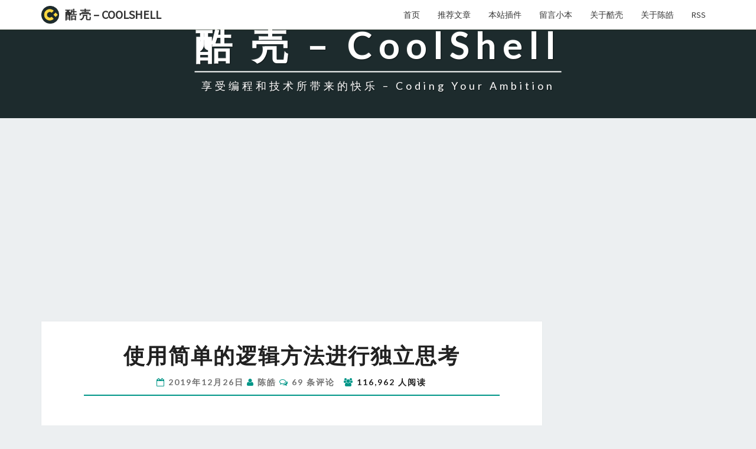

--- FILE ---
content_type: text/html; charset=UTF-8
request_url: https://coolshell.cn/articles/20533.html/comment-page-1?replytocom=2051067
body_size: 12089
content:
<!DOCTYPE html>

<!--[if IE 8]>
<html id="ie8" dir="ltr" lang="zh-CN"
	prefix="og: https://ogp.me/ns#" >
<![endif]-->
<!--[if !(IE 8) ]><!-->
<html dir="ltr" lang="zh-CN"
	prefix="og: https://ogp.me/ns#" >
<!--<![endif]-->

<head>
<meta charset="UTF-8" />
<meta name="viewport" content="width=device-width" />

<link rel="profile" href="https://gmpg.org/xfn/11" />
<link rel="pingback" href="https://coolshell.cn/xmlrpc.php" />
<link rel="shortcut icon" href="/favicon.png">

<title>使用简单的逻辑方法进行独立思考 | 酷 壳 - CoolShell</title>

		<!-- All in One SEO 4.3.6.1 - aioseo.com -->
		<meta name="robots" content="noindex, nofollow, max-image-preview:large" />
		<meta name="keywords" content="思考,程序员,逻辑,杂项资源" />
		<link rel="canonical" href="https://coolshell.cn/articles/20533.html/comment-page-1#comments" />
		<meta name="generator" content="All in One SEO (AIOSEO) 4.3.6.1 " />
		<meta property="og:locale" content="zh_CN" />
		<meta property="og:site_name" content="酷 壳 - CoolShell" />
		<meta property="og:type" content="activity" />
		<meta property="og:title" content="使用简单的逻辑方法进行独立思考 | 酷 壳 - CoolShell" />
		<meta property="og:url" content="https://coolshell.cn/articles/20533.html/comment-page-1#comments" />
		<meta property="og:image" content="https://coolshell.cn/wp-content/uploads/2019/12/logical-smart-intelligence.png" />
		<meta property="og:image:secure_url" content="https://coolshell.cn/wp-content/uploads/2019/12/logical-smart-intelligence.png" />
		<meta property="og:image:width" content="512" />
		<meta property="og:image:height" content="512" />
		<meta name="twitter:card" content="summary" />
		<meta name="twitter:title" content="使用简单的逻辑方法进行独立思考 | 酷 壳 - CoolShell" />
		<meta name="twitter:image" content="https://coolshell.cn/wp-content/uploads/2019/12/logical-smart-intelligence.png" />
		<script type="application/ld+json" class="aioseo-schema">
			{"@context":"https:\/\/schema.org","@graph":[{"@type":"Article","@id":"https:\/\/coolshell.cn\/articles\/20533.html#article","name":"\u4f7f\u7528\u7b80\u5355\u7684\u903b\u8f91\u65b9\u6cd5\u8fdb\u884c\u72ec\u7acb\u601d\u8003 | \u9177 \u58f3 - CoolShell","headline":"\u4f7f\u7528\u7b80\u5355\u7684\u903b\u8f91\u65b9\u6cd5\u8fdb\u884c\u72ec\u7acb\u601d\u8003","author":{"@id":"https:\/\/coolshell.cn\/articles\/author\/haoel#author"},"publisher":{"@id":"https:\/\/coolshell.cn\/#organization"},"image":{"@type":"ImageObject","url":"https:\/\/coolshell.cn\/wp-content\/uploads\/2019\/12\/logical-smart-intelligence.png","@id":"https:\/\/coolshell.cn\/#articleImage","width":512,"height":512},"datePublished":"2019-12-26T14:46:53+08:00","dateModified":"2020-03-27T07:13:13+08:00","inLanguage":"zh-CN","commentCount":69,"mainEntityOfPage":{"@id":"https:\/\/coolshell.cn\/articles\/20533.html#webpage"},"isPartOf":{"@id":"https:\/\/coolshell.cn\/articles\/20533.html#webpage"},"articleSection":"\u6742\u9879\u8d44\u6e90, \u601d\u8003, \u7a0b\u5e8f\u5458, \u903b\u8f91"},{"@type":"BreadcrumbList","@id":"https:\/\/coolshell.cn\/articles\/20533.html#breadcrumblist","itemListElement":[{"@type":"ListItem","@id":"https:\/\/coolshell.cn\/#listItem","position":1,"item":{"@type":"WebPage","@id":"https:\/\/coolshell.cn\/","name":"\u4e3b\u9801","description":"\u4eab\u53d7\u7f16\u7a0b\u548c\u6280\u672f\u6240\u5e26\u6765\u7684\u5feb\u4e50 \u2013 https:\/\/coolshell.cn","url":"https:\/\/coolshell.cn\/"}}]},{"@type":"Organization","@id":"https:\/\/coolshell.cn\/#organization","name":"\u9177\u58f3-CoolShell","url":"https:\/\/coolshell.cn\/","logo":{"@type":"ImageObject","url":"https:\/\/coolshell.cn\/wp-content\/uploads\/2020\/04\/mini.logo_.png","@id":"https:\/\/coolshell.cn\/#organizationLogo","width":306,"height":306},"image":{"@id":"https:\/\/coolshell.cn\/#organizationLogo"}},{"@type":"Person","@id":"https:\/\/coolshell.cn\/articles\/author\/haoel#author","url":"https:\/\/coolshell.cn\/articles\/author\/haoel","name":"\u9648\u7693","image":{"@type":"ImageObject","@id":"https:\/\/coolshell.cn\/articles\/20533.html#authorImage","url":"https:\/\/secure.gravatar.com\/avatar\/af2fbb7372dd5826e44d87e6ceccea40?s=96&d=mm&r=g","width":96,"height":96,"caption":"\u9648\u7693"}},{"@type":"WebPage","@id":"https:\/\/coolshell.cn\/articles\/20533.html#webpage","url":"https:\/\/coolshell.cn\/articles\/20533.html","name":"\u4f7f\u7528\u7b80\u5355\u7684\u903b\u8f91\u65b9\u6cd5\u8fdb\u884c\u72ec\u7acb\u601d\u8003 | \u9177 \u58f3 - CoolShell","inLanguage":"zh-CN","isPartOf":{"@id":"https:\/\/coolshell.cn\/#website"},"breadcrumb":{"@id":"https:\/\/coolshell.cn\/articles\/20533.html#breadcrumblist"},"author":{"@id":"https:\/\/coolshell.cn\/articles\/author\/haoel#author"},"creator":{"@id":"https:\/\/coolshell.cn\/articles\/author\/haoel#author"},"datePublished":"2019-12-26T14:46:53+08:00","dateModified":"2020-03-27T07:13:13+08:00"},{"@type":"WebSite","@id":"https:\/\/coolshell.cn\/#website","url":"https:\/\/coolshell.cn\/","name":"\u9177 \u58f3 - CoolShell","description":"\u4eab\u53d7\u7f16\u7a0b\u548c\u6280\u672f\u6240\u5e26\u6765\u7684\u5feb\u4e50 - Coding Your Ambition","inLanguage":"zh-CN","publisher":{"@id":"https:\/\/coolshell.cn\/#organization"}}]}
		</script>
		<script type="e23ed261e919ad3b0b5fe33c-text/javascript">
			window.ga=window.ga||function(){(ga.q=ga.q||[]).push(arguments)};ga.l=+new Date;
			ga('create', "UA-7486123-1", { 'cookieDomain': 'coolshell.cn' } );
			ga('send', 'pageview');
		</script>
		<script async src="https://www.google-analytics.com/analytics.js" type="e23ed261e919ad3b0b5fe33c-text/javascript"></script>
		<!-- All in One SEO -->

<link rel='dns-prefetch' href='//fonts.googleapis.com' />
<link rel="alternate" type="application/rss+xml" title="酷 壳 - CoolShell &raquo; Feed" href="https://coolshell.cn/feed" />
<link rel="alternate" type="application/rss+xml" title="酷 壳 - CoolShell &raquo; 评论Feed" href="https://coolshell.cn/comments/feed" />
<link rel="alternate" type="application/rss+xml" title="酷 壳 - CoolShell &raquo; 使用简单的逻辑方法进行独立思考评论Feed" href="https://coolshell.cn/articles/20533.html/feed" />
<script type="e23ed261e919ad3b0b5fe33c-text/javascript">
window._wpemojiSettings = {"baseUrl":"https:\/\/s.w.org\/images\/core\/emoji\/14.0.0\/72x72\/","ext":".png","svgUrl":"https:\/\/s.w.org\/images\/core\/emoji\/14.0.0\/svg\/","svgExt":".svg","source":{"concatemoji":"https:\/\/coolshell.cn\/wp-includes\/js\/wp-emoji-release.min.js?ver=6.2"}};
/*! This file is auto-generated */
!function(e,a,t){var n,r,o,i=a.createElement("canvas"),p=i.getContext&&i.getContext("2d");function s(e,t){p.clearRect(0,0,i.width,i.height),p.fillText(e,0,0);e=i.toDataURL();return p.clearRect(0,0,i.width,i.height),p.fillText(t,0,0),e===i.toDataURL()}function c(e){var t=a.createElement("script");t.src=e,t.defer=t.type="text/javascript",a.getElementsByTagName("head")[0].appendChild(t)}for(o=Array("flag","emoji"),t.supports={everything:!0,everythingExceptFlag:!0},r=0;r<o.length;r++)t.supports[o[r]]=function(e){if(p&&p.fillText)switch(p.textBaseline="top",p.font="600 32px Arial",e){case"flag":return s("\ud83c\udff3\ufe0f\u200d\u26a7\ufe0f","\ud83c\udff3\ufe0f\u200b\u26a7\ufe0f")?!1:!s("\ud83c\uddfa\ud83c\uddf3","\ud83c\uddfa\u200b\ud83c\uddf3")&&!s("\ud83c\udff4\udb40\udc67\udb40\udc62\udb40\udc65\udb40\udc6e\udb40\udc67\udb40\udc7f","\ud83c\udff4\u200b\udb40\udc67\u200b\udb40\udc62\u200b\udb40\udc65\u200b\udb40\udc6e\u200b\udb40\udc67\u200b\udb40\udc7f");case"emoji":return!s("\ud83e\udef1\ud83c\udffb\u200d\ud83e\udef2\ud83c\udfff","\ud83e\udef1\ud83c\udffb\u200b\ud83e\udef2\ud83c\udfff")}return!1}(o[r]),t.supports.everything=t.supports.everything&&t.supports[o[r]],"flag"!==o[r]&&(t.supports.everythingExceptFlag=t.supports.everythingExceptFlag&&t.supports[o[r]]);t.supports.everythingExceptFlag=t.supports.everythingExceptFlag&&!t.supports.flag,t.DOMReady=!1,t.readyCallback=function(){t.DOMReady=!0},t.supports.everything||(n=function(){t.readyCallback()},a.addEventListener?(a.addEventListener("DOMContentLoaded",n,!1),e.addEventListener("load",n,!1)):(e.attachEvent("onload",n),a.attachEvent("onreadystatechange",function(){"complete"===a.readyState&&t.readyCallback()})),(e=t.source||{}).concatemoji?c(e.concatemoji):e.wpemoji&&e.twemoji&&(c(e.twemoji),c(e.wpemoji)))}(window,document,window._wpemojiSettings);
</script>
<style type="text/css">
img.wp-smiley,
img.emoji {
	display: inline !important;
	border: none !important;
	box-shadow: none !important;
	height: 1em !important;
	width: 1em !important;
	margin: 0 0.07em !important;
	vertical-align: -0.1em !important;
	background: none !important;
	padding: 0 !important;
}
</style>
	<link rel='stylesheet' id='series_font-css' href='https://coolshell.cn/wp-content/plugins/simple-post-series/inc/icomoon/style.css?ver=2.4' type='text/css' media='all' />
<link rel='stylesheet' id='wp-block-library-css' href='https://coolshell.cn/wp-content/plugins/gutenberg/build/block-library/style.css?ver=15.7.0' type='text/css' media='all' />
<link rel='stylesheet' id='classic-theme-styles-css' href='https://coolshell.cn/wp-includes/css/classic-themes.min.css?ver=6.2' type='text/css' media='all' />
<style id='global-styles-inline-css' type='text/css'>
body{--wp--preset--color--black: #000000;--wp--preset--color--cyan-bluish-gray: #abb8c3;--wp--preset--color--white: #ffffff;--wp--preset--color--pale-pink: #f78da7;--wp--preset--color--vivid-red: #cf2e2e;--wp--preset--color--luminous-vivid-orange: #ff6900;--wp--preset--color--luminous-vivid-amber: #fcb900;--wp--preset--color--light-green-cyan: #7bdcb5;--wp--preset--color--vivid-green-cyan: #00d084;--wp--preset--color--pale-cyan-blue: #8ed1fc;--wp--preset--color--vivid-cyan-blue: #0693e3;--wp--preset--color--vivid-purple: #9b51e0;--wp--preset--gradient--vivid-cyan-blue-to-vivid-purple: linear-gradient(135deg,rgba(6,147,227,1) 0%,rgb(155,81,224) 100%);--wp--preset--gradient--light-green-cyan-to-vivid-green-cyan: linear-gradient(135deg,rgb(122,220,180) 0%,rgb(0,208,130) 100%);--wp--preset--gradient--luminous-vivid-amber-to-luminous-vivid-orange: linear-gradient(135deg,rgba(252,185,0,1) 0%,rgba(255,105,0,1) 100%);--wp--preset--gradient--luminous-vivid-orange-to-vivid-red: linear-gradient(135deg,rgba(255,105,0,1) 0%,rgb(207,46,46) 100%);--wp--preset--gradient--very-light-gray-to-cyan-bluish-gray: linear-gradient(135deg,rgb(238,238,238) 0%,rgb(169,184,195) 100%);--wp--preset--gradient--cool-to-warm-spectrum: linear-gradient(135deg,rgb(74,234,220) 0%,rgb(151,120,209) 20%,rgb(207,42,186) 40%,rgb(238,44,130) 60%,rgb(251,105,98) 80%,rgb(254,248,76) 100%);--wp--preset--gradient--blush-light-purple: linear-gradient(135deg,rgb(255,206,236) 0%,rgb(152,150,240) 100%);--wp--preset--gradient--blush-bordeaux: linear-gradient(135deg,rgb(254,205,165) 0%,rgb(254,45,45) 50%,rgb(107,0,62) 100%);--wp--preset--gradient--luminous-dusk: linear-gradient(135deg,rgb(255,203,112) 0%,rgb(199,81,192) 50%,rgb(65,88,208) 100%);--wp--preset--gradient--pale-ocean: linear-gradient(135deg,rgb(255,245,203) 0%,rgb(182,227,212) 50%,rgb(51,167,181) 100%);--wp--preset--gradient--electric-grass: linear-gradient(135deg,rgb(202,248,128) 0%,rgb(113,206,126) 100%);--wp--preset--gradient--midnight: linear-gradient(135deg,rgb(2,3,129) 0%,rgb(40,116,252) 100%);--wp--preset--font-size--small: 13px;--wp--preset--font-size--medium: 20px;--wp--preset--font-size--large: 36px;--wp--preset--font-size--x-large: 42px;--wp--preset--spacing--20: 0.44rem;--wp--preset--spacing--30: 0.67rem;--wp--preset--spacing--40: 1rem;--wp--preset--spacing--50: 1.5rem;--wp--preset--spacing--60: 2.25rem;--wp--preset--spacing--70: 3.38rem;--wp--preset--spacing--80: 5.06rem;--wp--preset--shadow--natural: 6px 6px 9px rgba(0, 0, 0, 0.2);--wp--preset--shadow--deep: 12px 12px 50px rgba(0, 0, 0, 0.4);--wp--preset--shadow--sharp: 6px 6px 0px rgba(0, 0, 0, 0.2);--wp--preset--shadow--outlined: 6px 6px 0px -3px rgba(255, 255, 255, 1), 6px 6px rgba(0, 0, 0, 1);--wp--preset--shadow--crisp: 6px 6px 0px rgba(0, 0, 0, 1);}:where(.is-layout-flex){gap: 0.5em;}body .is-layout-flow > .alignleft{float: left;margin-inline-start: 0;margin-inline-end: 2em;}body .is-layout-flow > .alignright{float: right;margin-inline-start: 2em;margin-inline-end: 0;}body .is-layout-flow > .aligncenter{margin-left: auto !important;margin-right: auto !important;}body .is-layout-constrained > .alignleft{float: left;margin-inline-start: 0;margin-inline-end: 2em;}body .is-layout-constrained > .alignright{float: right;margin-inline-start: 2em;margin-inline-end: 0;}body .is-layout-constrained > .aligncenter{margin-left: auto !important;margin-right: auto !important;}body .is-layout-constrained > :where(:not(.alignleft):not(.alignright):not(.alignfull)){max-width: var(--wp--style--global--content-size);margin-left: auto !important;margin-right: auto !important;}body .is-layout-constrained > .alignwide{max-width: var(--wp--style--global--wide-size);}body .is-layout-flex{display: flex;}body .is-layout-flex{flex-wrap: wrap;align-items: center;}body .is-layout-flex > *{margin: 0;}body .is-layout-grid{display: grid;}body .is-layout-grid > *{margin: 0;}:where(.wp-block-columns.is-layout-flex){gap: 2em;}.has-black-color{color: var(--wp--preset--color--black) !important;}.has-cyan-bluish-gray-color{color: var(--wp--preset--color--cyan-bluish-gray) !important;}.has-white-color{color: var(--wp--preset--color--white) !important;}.has-pale-pink-color{color: var(--wp--preset--color--pale-pink) !important;}.has-vivid-red-color{color: var(--wp--preset--color--vivid-red) !important;}.has-luminous-vivid-orange-color{color: var(--wp--preset--color--luminous-vivid-orange) !important;}.has-luminous-vivid-amber-color{color: var(--wp--preset--color--luminous-vivid-amber) !important;}.has-light-green-cyan-color{color: var(--wp--preset--color--light-green-cyan) !important;}.has-vivid-green-cyan-color{color: var(--wp--preset--color--vivid-green-cyan) !important;}.has-pale-cyan-blue-color{color: var(--wp--preset--color--pale-cyan-blue) !important;}.has-vivid-cyan-blue-color{color: var(--wp--preset--color--vivid-cyan-blue) !important;}.has-vivid-purple-color{color: var(--wp--preset--color--vivid-purple) !important;}.has-black-background-color{background-color: var(--wp--preset--color--black) !important;}.has-cyan-bluish-gray-background-color{background-color: var(--wp--preset--color--cyan-bluish-gray) !important;}.has-white-background-color{background-color: var(--wp--preset--color--white) !important;}.has-pale-pink-background-color{background-color: var(--wp--preset--color--pale-pink) !important;}.has-vivid-red-background-color{background-color: var(--wp--preset--color--vivid-red) !important;}.has-luminous-vivid-orange-background-color{background-color: var(--wp--preset--color--luminous-vivid-orange) !important;}.has-luminous-vivid-amber-background-color{background-color: var(--wp--preset--color--luminous-vivid-amber) !important;}.has-light-green-cyan-background-color{background-color: var(--wp--preset--color--light-green-cyan) !important;}.has-vivid-green-cyan-background-color{background-color: var(--wp--preset--color--vivid-green-cyan) !important;}.has-pale-cyan-blue-background-color{background-color: var(--wp--preset--color--pale-cyan-blue) !important;}.has-vivid-cyan-blue-background-color{background-color: var(--wp--preset--color--vivid-cyan-blue) !important;}.has-vivid-purple-background-color{background-color: var(--wp--preset--color--vivid-purple) !important;}.has-black-border-color{border-color: var(--wp--preset--color--black) !important;}.has-cyan-bluish-gray-border-color{border-color: var(--wp--preset--color--cyan-bluish-gray) !important;}.has-white-border-color{border-color: var(--wp--preset--color--white) !important;}.has-pale-pink-border-color{border-color: var(--wp--preset--color--pale-pink) !important;}.has-vivid-red-border-color{border-color: var(--wp--preset--color--vivid-red) !important;}.has-luminous-vivid-orange-border-color{border-color: var(--wp--preset--color--luminous-vivid-orange) !important;}.has-luminous-vivid-amber-border-color{border-color: var(--wp--preset--color--luminous-vivid-amber) !important;}.has-light-green-cyan-border-color{border-color: var(--wp--preset--color--light-green-cyan) !important;}.has-vivid-green-cyan-border-color{border-color: var(--wp--preset--color--vivid-green-cyan) !important;}.has-pale-cyan-blue-border-color{border-color: var(--wp--preset--color--pale-cyan-blue) !important;}.has-vivid-cyan-blue-border-color{border-color: var(--wp--preset--color--vivid-cyan-blue) !important;}.has-vivid-purple-border-color{border-color: var(--wp--preset--color--vivid-purple) !important;}.has-vivid-cyan-blue-to-vivid-purple-gradient-background{background: var(--wp--preset--gradient--vivid-cyan-blue-to-vivid-purple) !important;}.has-light-green-cyan-to-vivid-green-cyan-gradient-background{background: var(--wp--preset--gradient--light-green-cyan-to-vivid-green-cyan) !important;}.has-luminous-vivid-amber-to-luminous-vivid-orange-gradient-background{background: var(--wp--preset--gradient--luminous-vivid-amber-to-luminous-vivid-orange) !important;}.has-luminous-vivid-orange-to-vivid-red-gradient-background{background: var(--wp--preset--gradient--luminous-vivid-orange-to-vivid-red) !important;}.has-very-light-gray-to-cyan-bluish-gray-gradient-background{background: var(--wp--preset--gradient--very-light-gray-to-cyan-bluish-gray) !important;}.has-cool-to-warm-spectrum-gradient-background{background: var(--wp--preset--gradient--cool-to-warm-spectrum) !important;}.has-blush-light-purple-gradient-background{background: var(--wp--preset--gradient--blush-light-purple) !important;}.has-blush-bordeaux-gradient-background{background: var(--wp--preset--gradient--blush-bordeaux) !important;}.has-luminous-dusk-gradient-background{background: var(--wp--preset--gradient--luminous-dusk) !important;}.has-pale-ocean-gradient-background{background: var(--wp--preset--gradient--pale-ocean) !important;}.has-electric-grass-gradient-background{background: var(--wp--preset--gradient--electric-grass) !important;}.has-midnight-gradient-background{background: var(--wp--preset--gradient--midnight) !important;}.has-small-font-size{font-size: var(--wp--preset--font-size--small) !important;}.has-medium-font-size{font-size: var(--wp--preset--font-size--medium) !important;}.has-large-font-size{font-size: var(--wp--preset--font-size--large) !important;}.has-x-large-font-size{font-size: var(--wp--preset--font-size--x-large) !important;}
:where(.wp-block-columns.is-layout-flex){gap: 2em;}
.wp-block-pullquote{font-size: 1.5em;line-height: 1.6;}
.wp-block-navigation a:where(:not(.wp-element-button)){color: inherit;}
</style>
<link rel='stylesheet' id='wp-postratings-css' href='https://coolshell.cn/wp-content/plugins/wp-postratings/css/postratings-css.css?ver=1.90.1' type='text/css' media='all' />
<link rel='stylesheet' id='wp-pagenavi-css' href='https://coolshell.cn/wp-content/plugins/wp-pagenavi/pagenavi-css.css?ver=2.70' type='text/css' media='all' />
<link rel='stylesheet' id='ez-toc-css' href='https://coolshell.cn/wp-content/plugins/easy-table-of-contents/assets/css/screen.min.css?ver=2.0.48' type='text/css' media='all' />
<style id='ez-toc-inline-css' type='text/css'>
div#ez-toc-container p.ez-toc-title {font-size: 120%;}div#ez-toc-container p.ez-toc-title {font-weight: 500;}div#ez-toc-container ul li {font-size: 95%;}div#ez-toc-container nav ul ul li ul li {font-size: %!important;}
.ez-toc-container-direction {direction: ltr;}.ez-toc-counter ul{counter-reset: item;}.ez-toc-counter nav ul li a::before {content: counters(item, ".", decimal) ". ";display: inline-block;counter-increment: item;flex-grow: 0;flex-shrink: 0;margin-right: .2em; float: left;}.ez-toc-widget-direction {direction: ltr;}.ez-toc-widget-container ul{counter-reset: item;}.ez-toc-widget-container nav ul li a::before {content: counters(item, ".", decimal) ". ";display: inline-block;counter-increment: item;flex-grow: 0;flex-shrink: 0;margin-right: .2em; float: left;}
</style>
<link rel='stylesheet' id='bootstrap-css' href='https://coolshell.cn/wp-content/themes/MyNisarg/css/bootstrap.css?ver=6.2' type='text/css' media='all' />
<link rel='stylesheet' id='nisarg-style-css' href='https://coolshell.cn/wp-content/themes/MyNisarg/style.css?ver=6.2' type='text/css' media='all' />
<style id='nisarg-style-inline-css' type='text/css'>
	/* Color Scheme */

	/* Accent Color */

	a:active,
	a:hover,
	a:focus {
	    color: #009688;
	}

	.navbar-default .navbar-nav > li > a:hover, .navbar-default .navbar-nav > li > a:focus {
		color: #009688;
	}

	
	.navbar-default .navbar-nav > .active > a, .navbar-default .navbar-nav > .active > a:hover, .navbar-default .navbar-nav > .active > a:focus {
		color: #009688;			
	}

	@media (min-width: 768px){
		.navbar-default .navbar-nav > .active > a, .navbar-default .navbar-nav > .active > a:hover, .navbar-default .navbar-nav > .active > a:focus {
			border-top: 4px solid #009688;
		}		
	}

	.dropdown-menu > .active > a, .dropdown-menu > .active > a:hover, .dropdown-menu > .active > a:focus {	    
	    background-color: #009688;
	}


	.navbar-default .navbar-nav > .open > a, .navbar-default .navbar-nav > .open > a:hover, .navbar-default .navbar-nav > .open > a:focus {
		color: #009688;
	}

	.navbar-default .navbar-nav > li > .dropdown-menu > li > a:hover,
	.navbar-default .navbar-nav > li > .dropdown-menu > li > a:focus {
		color: #fff;
		background-color: #009688;
	}

	.navbar-default .navbar-nav .open .dropdown-menu > .active > a, .navbar-default .navbar-nav .open .dropdown-menu > .active > a:hover, .navbar-default .navbar-nav .open .dropdown-menu > .active > a:focus {
		background-color: #fff;
		color: #009688;
	}

	@media (max-width: 767px) {
		.navbar-default .navbar-nav .open .dropdown-menu > li > a:hover {
			background-color: #009688;
			color: #fff;
		}
	}

	.sticky-post{
	    background: #009688;
	    color:white;
	}
	
	.entry-title a:hover,
	.entry-title a:focus{
	    color: #009688;
	}

	.entry-header .entry-meta::after{
	    background: #009688;
	}

	.fa {
		color: #009688;
	}

	.btn-default{
		border-bottom: 1px solid #009688;
	}

	.btn-default:hover, .btn-default:focus{
	    border-bottom: 1px solid #009688;
	    background-color: #009688;
	}

	.nav-previous:hover, .nav-next:hover{
	    border: 1px solid #009688;
	    background-color: #009688;
	}

	.next-post a:hover,.prev-post a:hover{
	    color: #009688;
	}

	.posts-navigation .next-post a:hover .fa, .posts-navigation .prev-post a:hover .fa{
	    color: #009688;
	}


	#secondary .widget-title::after{
		background-color: #009688;
	    content: "";
	    position: absolute;
	    width: 75px;
	    display: block;
	    height: 4px;    
	    bottom: -15px;
	}

	#secondary .widget a:hover,
	#secondary .widget a:focus{
		color: #009688;
	}

	#secondary .widget_calendar tbody a {
	    background-color: #009688;
	    color: #fff;
	    padding: 0.2em;
	}

	#secondary .widget_calendar tbody a:hover{
	    background-color: #009688;
	    color: #fff;
	    padding: 0.2em;
	}	

</style>
<link rel='stylesheet' id='font-awesome-css' href='https://coolshell.cn/wp-content/themes/MyNisarg/font-awesome/css/font-awesome.min.css?ver=6.2' type='text/css' media='all' />
<link rel='stylesheet' id='nisarggooglefonts-css' href='//fonts.googleapis.com/css?family=Lato:400,300italic,700|Source+Sans+Pro:400,400italic' type='text/css' media='all' />
<link rel='stylesheet' id='enlighterjs-css' href='https://coolshell.cn/wp-content/plugins/enlighter/cache/enlighterjs.min.css?ver=0cuVQBPCj0viGB0' type='text/css' media='all' />
<script type="e23ed261e919ad3b0b5fe33c-text/javascript" src='https://coolshell.cn/wp-includes/js/jquery/jquery.min.js?ver=3.6.3' id='jquery-core-js'></script>
<script type="e23ed261e919ad3b0b5fe33c-text/javascript" src='https://coolshell.cn/wp-includes/js/jquery/jquery-migrate.min.js?ver=3.4.0' id='jquery-migrate-js'></script>
<script type="e23ed261e919ad3b0b5fe33c-text/javascript" src='https://coolshell.cn/wp-content/plugins/simple-post-series/autohide.js?ver=2.4' id='series-js'></script>
<script type="e23ed261e919ad3b0b5fe33c-text/javascript" id='ez-toc-scroll-scriptjs-js-after'>
jQuery(document).ready(function(){document.querySelectorAll(".ez-toc-section").forEach(t=>{t.setAttribute("ez-toc-data-id","#"+decodeURI(t.getAttribute("id")))}),jQuery("a.ez-toc-link").click(function(){let t=jQuery(this).attr("href"),e=jQuery("#wpadminbar"),i=0;30>30&&(i=30),e.length&&(i+=e.height()),jQuery('[ez-toc-data-id="'+decodeURI(t)+'"]').length>0&&(i=jQuery('[ez-toc-data-id="'+decodeURI(t)+'"]').offset().top-i),jQuery("html, body").animate({scrollTop:i},500)})});
</script>
<!--[if lt IE 9]>
<script type='text/javascript' src='https://coolshell.cn/wp-content/themes/MyNisarg/js/html5shiv.js?ver=3.7.3' id='html5shiv-js'></script>
<![endif]-->
<link rel="https://api.w.org/" href="https://coolshell.cn/wp-json/" /><link rel="alternate" type="application/json" href="https://coolshell.cn/wp-json/wp/v2/posts/20533" /><link rel="EditURI" type="application/rsd+xml" title="RSD" href="https://coolshell.cn/xmlrpc.php?rsd" />
<link rel="wlwmanifest" type="application/wlwmanifest+xml" href="https://coolshell.cn/wp-includes/wlwmanifest.xml" />
<meta name="generator" content="WordPress 6.2" />
<link rel='shortlink' href='https://coolshell.cn/?p=20533' />
<link rel="alternate" type="application/json+oembed" href="https://coolshell.cn/wp-json/oembed/1.0/embed?url=https%3A%2F%2Fcoolshell.cn%2Farticles%2F20533.html" />
<link rel="alternate" type="text/xml+oembed" href="https://coolshell.cn/wp-json/oembed/1.0/embed?url=https%3A%2F%2Fcoolshell.cn%2Farticles%2F20533.html&#038;format=xml" />
<script type="e23ed261e919ad3b0b5fe33c-text/javascript">
	window._wp_rp_static_base_url = 'https://wprp.zemanta.com/static/';
	window._wp_rp_wp_ajax_url = "https://coolshell.cn/wp-admin/admin-ajax.php";
	window._wp_rp_plugin_version = '3.6.4';
	window._wp_rp_post_id = '20533';
	window._wp_rp_num_rel_posts = '6';
	window._wp_rp_thumbnails = true;
	window._wp_rp_post_title = '%E4%BD%BF%E7%94%A8%E7%AE%80%E5%8D%95%E7%9A%84%E9%80%BB%E8%BE%91%E6%96%B9%E6%B3%95%E8%BF%9B%E8%A1%8C%E7%8B%AC%E7%AB%8B%E6%80%9D%E8%80%83';
	window._wp_rp_post_tags = ['%E9%80%BB%E8%BE%91', '%E6%80%9D%E8%80%83', '%E7%A8%8B%E5%BA%8F%E5%91%98', '%E6%9D%82%E9%A1%B9%E8%B5%84%E6%BA%90', 'wikipedia', 'a', 'lili', 'alt', '5', 'aa'];
	window._wp_rp_promoted_content = true;
</script>
<link rel="stylesheet" href="https://coolshell.cn/wp-content/plugins/wordpress-23-related-posts-plugin/static/themes/vertical-m.css?version=3.6.4" />

<style type="text/css">
        .site-header { background: #1d2b2d; }
</style>

</head>
 
<body class="post-template-default single single-post postid-20533 single-format-standard group-blog">
<link rel="stylesheet" id="nisarg-style-css" href=https://coolshell.cn/wp-content/themes/MyNisarg/style.css type="text/css" media="all">
<div id="page" class="hfeed site">
<header id="masthead"  role="banner">
  

    <nav class="navbar navbar-default navbar-fixed-top navbar-left" role="navigation"> 
      <!-- Brand and toggle get grouped for better mobile display --> 
      <div class="container" id="navigation_menu">
        <div class="navbar-header"> 
                    <button type="button" class="navbar-toggle" data-toggle="collapse" data-target=".navbar-ex1-collapse"> 
            <span class="sr-only">Toggle navigation</span> 
            <span class="icon-bar"></span> 
            <span class="icon-bar"></span> 
            <span class="icon-bar"></span> 
          </button> 
                    <a class="navbar-brand" href="https://coolshell.cn/"><div class="coolshell_logo"></div>酷 壳 &#8211; CoolShell</a>
        </div> 
        

          <div class="collapse navbar-collapse navbar-ex1-collapse"><ul id="menu-coolshell" class="nav navbar-nav"><li id="menu-item-17405" class="menu-item menu-item-type-custom menu-item-object-custom menu-item-home menu-item-17405"><a title="首页" href="https://coolshell.cn/">首页</a></li>
<li id="menu-item-17406" class="menu-item menu-item-type-post_type menu-item-object-page menu-item-17406"><a title="推荐文章" href="https://coolshell.cn/featured">推荐文章</a></li>
<li id="menu-item-17407" class="menu-item menu-item-type-post_type menu-item-object-page menu-item-17407"><a title="本站插件" href="https://coolshell.cn/plugins">本站插件</a></li>
<li id="menu-item-17408" class="menu-item menu-item-type-post_type menu-item-object-page menu-item-17408"><a title="留言小本" href="https://coolshell.cn/guestbook">留言小本</a></li>
<li id="menu-item-17409" class="menu-item menu-item-type-post_type menu-item-object-page menu-item-17409"><a title="关于酷壳" href="https://coolshell.cn/about">关于酷壳</a></li>
<li id="menu-item-17410" class="menu-item menu-item-type-post_type menu-item-object-page menu-item-17410"><a title="关于陈皓" href="https://coolshell.cn/haoel">关于陈皓</a></li>
<li id="menu-item-17582" class="menu-item menu-item-type-custom menu-item-object-custom menu-item-17582"><a title="RSS" href="https://coolshell.cn/feed">RSS</a></li>
</ul></div>        
      </div><!--#container-->
    </nav>
 

  <div id="cc_spacer"></div><!-- used to clear fixed navigation by the themes js --> 
  
  <div class="site-header">
<div class="pull-right">
<a title="把这个链接拖到你的Chrome收藏夹工具栏中" href='javascript:(function(){function c(){var e=document.createElement("link");e.setAttribute("type","text/css");e.setAttribute("rel","stylesheet");e.setAttribute("href",f);e.setAttribute("class",l);document.body.appendChild(e)}function h(){var e=document.getElementsByClassName(l);for(var t=0;t<e.length;t++){document.body.removeChild(e[t])}}function p(){var e=document.createElement("div");e.setAttribute("class",a);document.body.appendChild(e);setTimeout(function(){document.body.removeChild(e)},100)}function d(e){return{height:e.offsetHeight,width:e.offsetWidth}}function v(i){var s=d(i);return s.height>e&&s.height<n&&s.width>t&&s.width<r}function m(e){var t=e;var n=0;while(!!t){n+=t.offsetTop;t=t.offsetParent}return n}function g(){var e=document.documentElement;if(!!window.innerWidth){return window.innerHeight}else if(e&&!isNaN(e.clientHeight)){return e.clientHeight}return 0}function y(){if(window.pageYOffset){return window.pageYOffset}return Math.max(document.documentElement.scrollTop,document.body.scrollTop)}function E(e){var t=m(e);return t>=w&&t<=b+w}function S(){var e=document.createElement("audio");e.setAttribute("class",l);e.src=i;e.loop=false;e.addEventListener("canplay",function(){setTimeout(function(){x(k)},500);setTimeout(function(){N();p();for(var e=0;e<O.length;e++){T(O[e])}},15500)},true);e.addEventListener("ended",function(){N();h()},true);e.innerHTML=" <p>If you are reading this, it is because your browser does not support the audio element. We recommend that you get a new browser.</p> <p>";document.body.appendChild(e);e.play()}function x(e){e.className+=" "+s+" "+o}function T(e){e.className+=" "+s+" "+u[Math.floor(Math.random()*u.length)]}function N(){var e=document.getElementsByClassName(s);var t=new RegExp("\\b"+s+"\\b");for(var n=0;n<e.length;){e[n].className=e[n].className.replace(t,"")}}var e=30;var t=30;var n=350;var r=350;var i="//s3.amazonaws.com/moovweb-marketing/playground/harlem-shake.mp3";var s="mw-harlem_shake_me";var o="im_first";var u=["im_drunk","im_baked","im_trippin","im_blown"];var a="mw-strobe_light";var f="//s3.amazonaws.com/moovweb-marketing/playground/harlem-shake-style.css";var l="mw_added_css";var b=g();var w=y();var C=document.getElementsByTagName("*");var k=null;for(var L=0;L<C.length;L++){var A=C[L];if(v(A)){if(E(A)){k=A;break}}}if(A===null){console.warn("Could not find a node of the right size. Please try a different page.");return}c();S();var O=[];for(var L=0;L<C.length;L++){var A=C[L];if(v(A)){O.push(A)}}})()    '>High一下!</a>
</div>
      <div class="site-branding">   
        <a class="home-link" href="https://coolshell.cn/" title="酷 壳 &#8211; CoolShell" rel="home">
          <h1 class="site-title">酷 壳 &#8211; CoolShell</h1>
          <h2 class="site-description">享受编程和技术所带来的快乐 &#8211; Coding Your Ambition</h2>
        </a>
      </div><!--.site-branding-->
  </div><!--.site-header--> 
</header>    

<div class="container">
<div class="row">
<div class="col-md-9 nav-searchbox hidden-lg hidden-md visible-sm-* visible-xs-*">
  <form role="search" method="get" class="search-form" action="https://coolshell.cn/">
      <label>
          <span class="screen-reader-text">Search for:</span>
          <input type="search" class="search-field" placeholder="Search …" value="" name="s" title="Search for:">
      </label>
      <button type="submit" class="search-submit"><span class="screen-reader-text">Search</span></button>
  </form>
</div>
</div>
</div>

<div id="content" class="site-content">
    
    
    

	<div class="container">
        <div class="row">
			<div id="primary" class="col-md-9 content-area">
				<main id="main" role="main">

				
					
<article id="post-20533"  class="post-content post-20533 post type-post status-publish format-standard hentry category-misc tag-857 tag-58 tag-856">

	
		
	<header class="entry-header">	
	
		<span class="screen-reader-text">使用简单的逻辑方法进行独立思考</span>

					<h1 class="entry-title">使用简单的逻辑方法进行独立思考</h1>
		
				<div class="entry-meta">
			<h5 class="entry-date"><i class="fa fa-calendar-o"></i> <a href="https://coolshell.cn/articles/20533.html" title="22:46" rel="bookmark"><time class="entry-date" datetime="2019-12-26T22:46:53+08:00" pubdate>2019年12月26日 </time></a><span class="byline"><span class="sep"></span><i class="fa fa-user"></i>
<span class="author vcard"><a class="url fn n" href="https://coolshell.cn/articles/author/haoel" title="View all posts by 陈皓" rel="author">陈皓</a></span></span> <i class="fa fa-comments-o"></i><span class="screen-reader-text">评论 </span> <a href="https://coolshell.cn/articles/20533.html#comments" class="comments-link" >69 条评论</a> <i class="fa fa-users" style="margin-left:10px;"></i> 116,962 人阅读</h5>
		</div><!-- .entry-meta -->
			</header><!-- .entry-header -->
	
			<div class="entry-content">

				<p><script async src="https://pagead2.googlesyndication.com/pagead/js/adsbygoogle.js?client=ca-pub-3415450859608158" crossorigin="anonymous" type="e23ed261e919ad3b0b5fe33c-text/javascript"></script><img decoding="async" class="alignright wp-image-20548 size-sup_wechat_small" src="https://coolshell.cn/wp-content/uploads/2019/12/logical-smart-intelligence-200x200.png" alt="" width="200" height="200" srcset="https://coolshell.cn/wp-content/uploads/2019/12/logical-smart-intelligence-200x200.png 200w, https://coolshell.cn/wp-content/uploads/2019/12/logical-smart-intelligence-300x300.png 300w, https://coolshell.cn/wp-content/uploads/2019/12/logical-smart-intelligence-150x150.png 150w, https://coolshell.cn/wp-content/uploads/2019/12/logical-smart-intelligence-270x270.png 270w, https://coolshell.cn/wp-content/uploads/2019/12/logical-smart-intelligence.png 512w" sizes="(max-width: 200px) 100vw, 200px" />这是一个非常复杂的世界，这个世界上有很多各式各样的观点和思维方式，作为一个程序员的我，也会有程序员的思维方式，程序员的思维方式更接近数学的思维方式，数学的思维方式让可以很容易地理清楚这个混乱的世界，其实，并不需要太复杂的数学逻辑，只需要使用一些简单的数学方法，就可以大幅提升自己的认识能力，所以，在这里，记录一篇我自己的思维方式，一方面给大家做个参考，另一方面也供更高阶的人给我进行指正。算是“开源我的思维方式”，开放不仅仅是为了输出，更是为了看看有没有更好的方式。</p>
<p>我的思维方式中，使用数学逻辑的方式进行思考，通常来说，我会使用五步思考的方式：</p>
<p><strong>第一步：信息数据可考证</strong>。如果一个观点或是一个见解的数据是错误的，那么就会造成后面的观点全是错的，所以，首要的是要进行数据的查证或考证。一般来说，如果一篇文章的作者足够严谨的话，他的需要给他的数据建立相关的引用或是可以考证的方法方式。如果一篇文章中出现的是，“有关专家表明”、“美国科学家证明”、“经济学家指出”，但是没有任出处，也没有点明这个专家或是科学家的名字，或是，也没有说明或引用让读者可以自己去验证的方法。那么，其引用的话或是数据是无法考证的，如果是无法考证的，那么，这篇文章的水份就非常大了。一般来说，当我读到一篇文章中的东西没有可考证的来源或是方法时，通常来说，我就不会再读了，因为这篇文章的价值已经不大了，如果我关心这篇文章中的东西，我会改为自己去查找的方式，虽然变“重”了，但是很安全。（所以，像Wikipedia这样的网站是我经常去获得信息的地方，因为信息可以被考证是其基本价值观）</p>
<p><span id="more-20533"></span></p>
<p><strong>第二步：处理集合和其包含关系</strong>。这是一个非常简单的人人都会的数学逻辑。比如：哲学家是人，柏拉图是哲学家，所以，柏拉图是人。就是一个在包含关系下的推理。你不要小看这个简单的逻辑，其实很多人并不会很好的应用，相反，当感情支配了他们以后，他们会以点代面，以特例代替普遍性。比如，地图炮就是一种，他们看到了多个案例，他们就开始把这个案例上升上更大的范围，比如：河南人新疆人都是小偷，上海人都是小市民。日本人都是变态和反人类……等等。除了这些地图炮外，还有否定整个人的，比如一个人犯了个错或是性格上有缺陷，就会把整个人全盘否定掉，员工抢个月饼就上升到其价值观有问题……。在数学的逻辑包含中，超集的定义可以适用于子集，通过子集的特征可以对超集进行探索，但是没法定义超集。另外，集合的大小也是一个很重要的事，<a href="https://zh.wikipedia.org/wiki/%E5%80%96%E5%AD%98%E8%80%85%E5%81%8F%E5%B7%AE" target="_blank" rel="noopener noreferrer">幸存者偏差</a>会是一个很容易让人掉下去的陷阱，因为可能会有很大的样本集可能在你的视线盲区。</p>
<p><strong>第三步：处理逻辑因果关系</strong>。所谓因果关系，其实就是分辨充分条件、必要条件和充分必要条件，然后处理其中的逻辑是否有关联性，而且有非常强的因果关系。没有能力分辨充分必要条件处理因果关系是很多人的硬伤。就像我在《<a href="https://coolshell.cn/articles/19271.html" target="_blank" rel="noopener noreferrer">努力就会成功</a>》中说的一样，“努力” 和 “成功”是否有因果关系？各种逻辑混淆、概念偷换、模糊因果、似是而非全是在这里。比如：掩耳盗铃、刻舟求剑就是因果关系混乱的表现。人们会经常地混淆两个看来一起发生，但是并没有关联在一起的事。因果关系是最容易被模糊和偷换的，比如：很多人都容易混淆“加班”就会有“产出”，混淆�<script defer src="https://static.cloudflareinsights.com/beacon.min.js/vcd15cbe7772f49c399c6a5babf22c1241717689176015" integrity="sha512-ZpsOmlRQV6y907TI0dKBHq9Md29nnaEIPlkf84rnaERnq6zvWvPUqr2ft8M1aS28oN72PdrCzSjY4U6VaAw1EQ==" data-cf-beacon='{"version":"2024.11.0","token":"72030cc37040469f95fdfb0cffd2c3d2","r":1,"server_timing":{"name":{"cfCacheStatus":true,"cfEdge":true,"cfExtPri":true,"cfL4":true,"cfOrigin":true,"cfSpeedBrain":true},"location_startswith":null}}' crossorigin="anonymous"></script>
<script src="/cdn-cgi/scripts/7d0fa10a/cloudflare-static/rocket-loader.min.js" data-cf-settings="e23ed261e919ad3b0b5fe33c-|49" defer></script>

--- FILE ---
content_type: text/html; charset=utf-8
request_url: https://www.google.com/recaptcha/api2/aframe
body_size: 247
content:
<!DOCTYPE HTML><html><head><meta http-equiv="content-type" content="text/html; charset=UTF-8"></head><body><script nonce="mydrKHP2e_i56vccL7BnRg">/** Anti-fraud and anti-abuse applications only. See google.com/recaptcha */ try{var clients={'sodar':'https://pagead2.googlesyndication.com/pagead/sodar?'};window.addEventListener("message",function(a){try{if(a.source===window.parent){var b=JSON.parse(a.data);var c=clients[b['id']];if(c){var d=document.createElement('img');d.src=c+b['params']+'&rc='+(localStorage.getItem("rc::a")?sessionStorage.getItem("rc::b"):"");window.document.body.appendChild(d);sessionStorage.setItem("rc::e",parseInt(sessionStorage.getItem("rc::e")||0)+1);localStorage.setItem("rc::h",'1769269985090');}}}catch(b){}});window.parent.postMessage("_grecaptcha_ready", "*");}catch(b){}</script></body></html>

--- FILE ---
content_type: text/css
request_url: https://coolshell.cn/wp-content/plugins/simple-post-series/inc/icomoon/style.css?ver=2.4
body_size: 43
content:
@font-face {
  font-family: 'icomoon';
  src:  url('fonts/icomoon.eot?9pskf8');
  src:  url('fonts/icomoon.eot?9pskf8#iefix') format('embedded-opentype'),
    url('fonts/icomoon.ttf?9pskf8') format('truetype'),
    url('fonts/icomoon.woff?9pskf8') format('woff'),
    url('fonts/icomoon.svg?9pskf8#icomoon') format('svg');
  font-weight: normal;
  font-style: normal;
}

[class^="icon-"], [class*=" icon-"] {
  /* use !important to prevent issues with browser extensions that change fonts */
  font-family: 'icomoon' !important;
  speak: none;
  font-style: normal;
  font-weight: normal;
  font-variant: normal;
  text-transform: none;
  line-height: 1;

  /* Better Font Rendering =========== */
  -webkit-font-smoothing: antialiased;
  -moz-osx-font-smoothing: grayscale;
}

.icon-minus-square-o:before {
  content: "\f147";
}
.icon-plus-square-o:before {
  content: "\f196";
}

